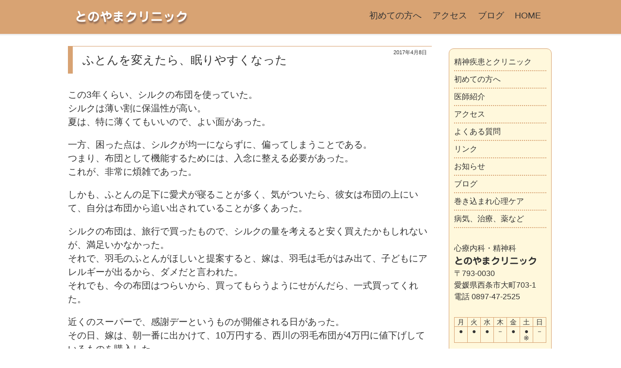

--- FILE ---
content_type: text/html; charset=UTF-8
request_url: https://www.tonoyama.jp/%E3%81%B5%E3%81%A8%E3%82%93%E3%82%92%E5%A4%89%E3%81%88%E3%81%9F%E3%82%89%E3%80%81%E7%9C%A0%E3%82%8A%E3%82%84%E3%81%99%E3%81%8F%E3%81%AA%E3%81%A3%E3%81%9F.html
body_size: 12604
content:
<!DOCTYPE html PUBLIC "-//W3C//DTD XHTML 1.0 Transitional//EN" "http://www.w3.org/TR/xhtml1/DTD/xhtml1-transitional.dtd">
<html xmlns="http://www.w3.org/1999/xhtml">
<head profile="http://gmpg.org/xfn/11">
<meta http-equiv="Content-Type" content="text/html; charset=UTF-8" />
<meta name="distribution" content="global" />
<meta name="robots" content="follow, all" />
<meta name="language" content="Japanese" />
<meta name="keywords" content="心療内科,精神科,うつ,パニック,愛媛,西条" />
<meta name="description" content="とのやまクリニック・オフィシャルホームページ" />
<link rel="alternate" type="application/rss+xml" title="RSS 2.0" href="https://www.tonoyama.jp/feed/" />
<link rel="alternate" type="text/xml" title="RSS .92" href="https://www.tonoyama.jp/feed/rss/" />
<link rel="alternate" type="application/atom+xml" title="Atom 0.3" href="https://www.tonoyama.jp/feed/atom/" />
<link rel="pingback" href="https://www.tonoyama.jp/xmlrpc.php" />
<title>  ふとんを変えたら、眠りやすくなった | とのやまクリニック・オフィシャルホームページ　心療内科・精神科</title>

<meta name="viewport" content="width=device-width,initial-scale=1,user-scalable=no" />

<link rel="stylesheet" type="text/css" href="https://www.tonoyama.jp/wp-content/themes/tono19_tpl/style.css" />
<link rel="stylesheet" media="(max-width:1000px)" href="https://www.tonoyama.jp/wp-content/themes/tono19_tpl/smart.css" />
<!--[if lt IE 9]>
<script src="http://css3-mediaqueries-js.googlecode.com/svn/trunk/css3-mediaqueries.js" /></script>
<![endif]-->
<script type="text/javascript" src="//webfonts.xserver.jp/js/xserver.js"></script>
<script src="//ajax.googleapis.com/ajax/libs/jquery/1.11.0/jquery.min.js"></script>

<meta name='robots' content='max-image-preview:large' />
<script type="text/javascript">
window._wpemojiSettings = {"baseUrl":"https:\/\/s.w.org\/images\/core\/emoji\/14.0.0\/72x72\/","ext":".png","svgUrl":"https:\/\/s.w.org\/images\/core\/emoji\/14.0.0\/svg\/","svgExt":".svg","source":{"concatemoji":"https:\/\/www.tonoyama.jp\/wp-includes\/js\/wp-emoji-release.min.js?ver=6.3.7"}};
/*! This file is auto-generated */
!function(i,n){var o,s,e;function c(e){try{var t={supportTests:e,timestamp:(new Date).valueOf()};sessionStorage.setItem(o,JSON.stringify(t))}catch(e){}}function p(e,t,n){e.clearRect(0,0,e.canvas.width,e.canvas.height),e.fillText(t,0,0);var t=new Uint32Array(e.getImageData(0,0,e.canvas.width,e.canvas.height).data),r=(e.clearRect(0,0,e.canvas.width,e.canvas.height),e.fillText(n,0,0),new Uint32Array(e.getImageData(0,0,e.canvas.width,e.canvas.height).data));return t.every(function(e,t){return e===r[t]})}function u(e,t,n){switch(t){case"flag":return n(e,"\ud83c\udff3\ufe0f\u200d\u26a7\ufe0f","\ud83c\udff3\ufe0f\u200b\u26a7\ufe0f")?!1:!n(e,"\ud83c\uddfa\ud83c\uddf3","\ud83c\uddfa\u200b\ud83c\uddf3")&&!n(e,"\ud83c\udff4\udb40\udc67\udb40\udc62\udb40\udc65\udb40\udc6e\udb40\udc67\udb40\udc7f","\ud83c\udff4\u200b\udb40\udc67\u200b\udb40\udc62\u200b\udb40\udc65\u200b\udb40\udc6e\u200b\udb40\udc67\u200b\udb40\udc7f");case"emoji":return!n(e,"\ud83e\udef1\ud83c\udffb\u200d\ud83e\udef2\ud83c\udfff","\ud83e\udef1\ud83c\udffb\u200b\ud83e\udef2\ud83c\udfff")}return!1}function f(e,t,n){var r="undefined"!=typeof WorkerGlobalScope&&self instanceof WorkerGlobalScope?new OffscreenCanvas(300,150):i.createElement("canvas"),a=r.getContext("2d",{willReadFrequently:!0}),o=(a.textBaseline="top",a.font="600 32px Arial",{});return e.forEach(function(e){o[e]=t(a,e,n)}),o}function t(e){var t=i.createElement("script");t.src=e,t.defer=!0,i.head.appendChild(t)}"undefined"!=typeof Promise&&(o="wpEmojiSettingsSupports",s=["flag","emoji"],n.supports={everything:!0,everythingExceptFlag:!0},e=new Promise(function(e){i.addEventListener("DOMContentLoaded",e,{once:!0})}),new Promise(function(t){var n=function(){try{var e=JSON.parse(sessionStorage.getItem(o));if("object"==typeof e&&"number"==typeof e.timestamp&&(new Date).valueOf()<e.timestamp+604800&&"object"==typeof e.supportTests)return e.supportTests}catch(e){}return null}();if(!n){if("undefined"!=typeof Worker&&"undefined"!=typeof OffscreenCanvas&&"undefined"!=typeof URL&&URL.createObjectURL&&"undefined"!=typeof Blob)try{var e="postMessage("+f.toString()+"("+[JSON.stringify(s),u.toString(),p.toString()].join(",")+"));",r=new Blob([e],{type:"text/javascript"}),a=new Worker(URL.createObjectURL(r),{name:"wpTestEmojiSupports"});return void(a.onmessage=function(e){c(n=e.data),a.terminate(),t(n)})}catch(e){}c(n=f(s,u,p))}t(n)}).then(function(e){for(var t in e)n.supports[t]=e[t],n.supports.everything=n.supports.everything&&n.supports[t],"flag"!==t&&(n.supports.everythingExceptFlag=n.supports.everythingExceptFlag&&n.supports[t]);n.supports.everythingExceptFlag=n.supports.everythingExceptFlag&&!n.supports.flag,n.DOMReady=!1,n.readyCallback=function(){n.DOMReady=!0}}).then(function(){return e}).then(function(){var e;n.supports.everything||(n.readyCallback(),(e=n.source||{}).concatemoji?t(e.concatemoji):e.wpemoji&&e.twemoji&&(t(e.twemoji),t(e.wpemoji)))}))}((window,document),window._wpemojiSettings);
</script>
<style type="text/css">
img.wp-smiley,
img.emoji {
	display: inline !important;
	border: none !important;
	box-shadow: none !important;
	height: 1em !important;
	width: 1em !important;
	margin: 0 0.07em !important;
	vertical-align: -0.1em !important;
	background: none !important;
	padding: 0 !important;
}
</style>
	<link rel='stylesheet' id='wp-block-library-css' href='https://www.tonoyama.jp/wp-includes/css/dist/block-library/style.min.css?ver=6.3.7' type='text/css' media='all' />
<style id='classic-theme-styles-inline-css' type='text/css'>
/*! This file is auto-generated */
.wp-block-button__link{color:#fff;background-color:#32373c;border-radius:9999px;box-shadow:none;text-decoration:none;padding:calc(.667em + 2px) calc(1.333em + 2px);font-size:1.125em}.wp-block-file__button{background:#32373c;color:#fff;text-decoration:none}
</style>
<style id='global-styles-inline-css' type='text/css'>
body{--wp--preset--color--black: #000000;--wp--preset--color--cyan-bluish-gray: #abb8c3;--wp--preset--color--white: #ffffff;--wp--preset--color--pale-pink: #f78da7;--wp--preset--color--vivid-red: #cf2e2e;--wp--preset--color--luminous-vivid-orange: #ff6900;--wp--preset--color--luminous-vivid-amber: #fcb900;--wp--preset--color--light-green-cyan: #7bdcb5;--wp--preset--color--vivid-green-cyan: #00d084;--wp--preset--color--pale-cyan-blue: #8ed1fc;--wp--preset--color--vivid-cyan-blue: #0693e3;--wp--preset--color--vivid-purple: #9b51e0;--wp--preset--gradient--vivid-cyan-blue-to-vivid-purple: linear-gradient(135deg,rgba(6,147,227,1) 0%,rgb(155,81,224) 100%);--wp--preset--gradient--light-green-cyan-to-vivid-green-cyan: linear-gradient(135deg,rgb(122,220,180) 0%,rgb(0,208,130) 100%);--wp--preset--gradient--luminous-vivid-amber-to-luminous-vivid-orange: linear-gradient(135deg,rgba(252,185,0,1) 0%,rgba(255,105,0,1) 100%);--wp--preset--gradient--luminous-vivid-orange-to-vivid-red: linear-gradient(135deg,rgba(255,105,0,1) 0%,rgb(207,46,46) 100%);--wp--preset--gradient--very-light-gray-to-cyan-bluish-gray: linear-gradient(135deg,rgb(238,238,238) 0%,rgb(169,184,195) 100%);--wp--preset--gradient--cool-to-warm-spectrum: linear-gradient(135deg,rgb(74,234,220) 0%,rgb(151,120,209) 20%,rgb(207,42,186) 40%,rgb(238,44,130) 60%,rgb(251,105,98) 80%,rgb(254,248,76) 100%);--wp--preset--gradient--blush-light-purple: linear-gradient(135deg,rgb(255,206,236) 0%,rgb(152,150,240) 100%);--wp--preset--gradient--blush-bordeaux: linear-gradient(135deg,rgb(254,205,165) 0%,rgb(254,45,45) 50%,rgb(107,0,62) 100%);--wp--preset--gradient--luminous-dusk: linear-gradient(135deg,rgb(255,203,112) 0%,rgb(199,81,192) 50%,rgb(65,88,208) 100%);--wp--preset--gradient--pale-ocean: linear-gradient(135deg,rgb(255,245,203) 0%,rgb(182,227,212) 50%,rgb(51,167,181) 100%);--wp--preset--gradient--electric-grass: linear-gradient(135deg,rgb(202,248,128) 0%,rgb(113,206,126) 100%);--wp--preset--gradient--midnight: linear-gradient(135deg,rgb(2,3,129) 0%,rgb(40,116,252) 100%);--wp--preset--font-size--small: 13px;--wp--preset--font-size--medium: 20px;--wp--preset--font-size--large: 36px;--wp--preset--font-size--x-large: 42px;--wp--preset--spacing--20: 0.44rem;--wp--preset--spacing--30: 0.67rem;--wp--preset--spacing--40: 1rem;--wp--preset--spacing--50: 1.5rem;--wp--preset--spacing--60: 2.25rem;--wp--preset--spacing--70: 3.38rem;--wp--preset--spacing--80: 5.06rem;--wp--preset--shadow--natural: 6px 6px 9px rgba(0, 0, 0, 0.2);--wp--preset--shadow--deep: 12px 12px 50px rgba(0, 0, 0, 0.4);--wp--preset--shadow--sharp: 6px 6px 0px rgba(0, 0, 0, 0.2);--wp--preset--shadow--outlined: 6px 6px 0px -3px rgba(255, 255, 255, 1), 6px 6px rgba(0, 0, 0, 1);--wp--preset--shadow--crisp: 6px 6px 0px rgba(0, 0, 0, 1);}:where(.is-layout-flex){gap: 0.5em;}:where(.is-layout-grid){gap: 0.5em;}body .is-layout-flow > .alignleft{float: left;margin-inline-start: 0;margin-inline-end: 2em;}body .is-layout-flow > .alignright{float: right;margin-inline-start: 2em;margin-inline-end: 0;}body .is-layout-flow > .aligncenter{margin-left: auto !important;margin-right: auto !important;}body .is-layout-constrained > .alignleft{float: left;margin-inline-start: 0;margin-inline-end: 2em;}body .is-layout-constrained > .alignright{float: right;margin-inline-start: 2em;margin-inline-end: 0;}body .is-layout-constrained > .aligncenter{margin-left: auto !important;margin-right: auto !important;}body .is-layout-constrained > :where(:not(.alignleft):not(.alignright):not(.alignfull)){max-width: var(--wp--style--global--content-size);margin-left: auto !important;margin-right: auto !important;}body .is-layout-constrained > .alignwide{max-width: var(--wp--style--global--wide-size);}body .is-layout-flex{display: flex;}body .is-layout-flex{flex-wrap: wrap;align-items: center;}body .is-layout-flex > *{margin: 0;}body .is-layout-grid{display: grid;}body .is-layout-grid > *{margin: 0;}:where(.wp-block-columns.is-layout-flex){gap: 2em;}:where(.wp-block-columns.is-layout-grid){gap: 2em;}:where(.wp-block-post-template.is-layout-flex){gap: 1.25em;}:where(.wp-block-post-template.is-layout-grid){gap: 1.25em;}.has-black-color{color: var(--wp--preset--color--black) !important;}.has-cyan-bluish-gray-color{color: var(--wp--preset--color--cyan-bluish-gray) !important;}.has-white-color{color: var(--wp--preset--color--white) !important;}.has-pale-pink-color{color: var(--wp--preset--color--pale-pink) !important;}.has-vivid-red-color{color: var(--wp--preset--color--vivid-red) !important;}.has-luminous-vivid-orange-color{color: var(--wp--preset--color--luminous-vivid-orange) !important;}.has-luminous-vivid-amber-color{color: var(--wp--preset--color--luminous-vivid-amber) !important;}.has-light-green-cyan-color{color: var(--wp--preset--color--light-green-cyan) !important;}.has-vivid-green-cyan-color{color: var(--wp--preset--color--vivid-green-cyan) !important;}.has-pale-cyan-blue-color{color: var(--wp--preset--color--pale-cyan-blue) !important;}.has-vivid-cyan-blue-color{color: var(--wp--preset--color--vivid-cyan-blue) !important;}.has-vivid-purple-color{color: var(--wp--preset--color--vivid-purple) !important;}.has-black-background-color{background-color: var(--wp--preset--color--black) !important;}.has-cyan-bluish-gray-background-color{background-color: var(--wp--preset--color--cyan-bluish-gray) !important;}.has-white-background-color{background-color: var(--wp--preset--color--white) !important;}.has-pale-pink-background-color{background-color: var(--wp--preset--color--pale-pink) !important;}.has-vivid-red-background-color{background-color: var(--wp--preset--color--vivid-red) !important;}.has-luminous-vivid-orange-background-color{background-color: var(--wp--preset--color--luminous-vivid-orange) !important;}.has-luminous-vivid-amber-background-color{background-color: var(--wp--preset--color--luminous-vivid-amber) !important;}.has-light-green-cyan-background-color{background-color: var(--wp--preset--color--light-green-cyan) !important;}.has-vivid-green-cyan-background-color{background-color: var(--wp--preset--color--vivid-green-cyan) !important;}.has-pale-cyan-blue-background-color{background-color: var(--wp--preset--color--pale-cyan-blue) !important;}.has-vivid-cyan-blue-background-color{background-color: var(--wp--preset--color--vivid-cyan-blue) !important;}.has-vivid-purple-background-color{background-color: var(--wp--preset--color--vivid-purple) !important;}.has-black-border-color{border-color: var(--wp--preset--color--black) !important;}.has-cyan-bluish-gray-border-color{border-color: var(--wp--preset--color--cyan-bluish-gray) !important;}.has-white-border-color{border-color: var(--wp--preset--color--white) !important;}.has-pale-pink-border-color{border-color: var(--wp--preset--color--pale-pink) !important;}.has-vivid-red-border-color{border-color: var(--wp--preset--color--vivid-red) !important;}.has-luminous-vivid-orange-border-color{border-color: var(--wp--preset--color--luminous-vivid-orange) !important;}.has-luminous-vivid-amber-border-color{border-color: var(--wp--preset--color--luminous-vivid-amber) !important;}.has-light-green-cyan-border-color{border-color: var(--wp--preset--color--light-green-cyan) !important;}.has-vivid-green-cyan-border-color{border-color: var(--wp--preset--color--vivid-green-cyan) !important;}.has-pale-cyan-blue-border-color{border-color: var(--wp--preset--color--pale-cyan-blue) !important;}.has-vivid-cyan-blue-border-color{border-color: var(--wp--preset--color--vivid-cyan-blue) !important;}.has-vivid-purple-border-color{border-color: var(--wp--preset--color--vivid-purple) !important;}.has-vivid-cyan-blue-to-vivid-purple-gradient-background{background: var(--wp--preset--gradient--vivid-cyan-blue-to-vivid-purple) !important;}.has-light-green-cyan-to-vivid-green-cyan-gradient-background{background: var(--wp--preset--gradient--light-green-cyan-to-vivid-green-cyan) !important;}.has-luminous-vivid-amber-to-luminous-vivid-orange-gradient-background{background: var(--wp--preset--gradient--luminous-vivid-amber-to-luminous-vivid-orange) !important;}.has-luminous-vivid-orange-to-vivid-red-gradient-background{background: var(--wp--preset--gradient--luminous-vivid-orange-to-vivid-red) !important;}.has-very-light-gray-to-cyan-bluish-gray-gradient-background{background: var(--wp--preset--gradient--very-light-gray-to-cyan-bluish-gray) !important;}.has-cool-to-warm-spectrum-gradient-background{background: var(--wp--preset--gradient--cool-to-warm-spectrum) !important;}.has-blush-light-purple-gradient-background{background: var(--wp--preset--gradient--blush-light-purple) !important;}.has-blush-bordeaux-gradient-background{background: var(--wp--preset--gradient--blush-bordeaux) !important;}.has-luminous-dusk-gradient-background{background: var(--wp--preset--gradient--luminous-dusk) !important;}.has-pale-ocean-gradient-background{background: var(--wp--preset--gradient--pale-ocean) !important;}.has-electric-grass-gradient-background{background: var(--wp--preset--gradient--electric-grass) !important;}.has-midnight-gradient-background{background: var(--wp--preset--gradient--midnight) !important;}.has-small-font-size{font-size: var(--wp--preset--font-size--small) !important;}.has-medium-font-size{font-size: var(--wp--preset--font-size--medium) !important;}.has-large-font-size{font-size: var(--wp--preset--font-size--large) !important;}.has-x-large-font-size{font-size: var(--wp--preset--font-size--x-large) !important;}
.wp-block-navigation a:where(:not(.wp-element-button)){color: inherit;}
:where(.wp-block-post-template.is-layout-flex){gap: 1.25em;}:where(.wp-block-post-template.is-layout-grid){gap: 1.25em;}
:where(.wp-block-columns.is-layout-flex){gap: 2em;}:where(.wp-block-columns.is-layout-grid){gap: 2em;}
.wp-block-pullquote{font-size: 1.5em;line-height: 1.6;}
</style>
<link rel='stylesheet' id='contact-form-7-css' href='https://www.tonoyama.jp/wp-content/plugins/contact-form-7/includes/css/styles.css?ver=4.9.2' type='text/css' media='all' />
<link rel='stylesheet' id='contact-form-7-confirm-css' href='https://www.tonoyama.jp/wp-content/plugins/contact-form-7-add-confirm/includes/css/styles.css?ver=5.1' type='text/css' media='all' />
<link rel='stylesheet' id='mpcx-lightbox-css' href='https://www.tonoyama.jp/wp-content/plugins/mpcx-lightbox/public/css/lightbox.min.css?ver=1.2.5' type='text/css' media='all' />
<script type='text/javascript' src='https://www.tonoyama.jp/wp-includes/js/jquery/jquery.min.js?ver=3.7.0' id='jquery-core-js'></script>
<script type='text/javascript' src='https://www.tonoyama.jp/wp-includes/js/jquery/jquery-migrate.min.js?ver=3.4.1' id='jquery-migrate-js'></script>
<link rel="https://api.w.org/" href="https://www.tonoyama.jp/wp-json/" /><link rel="alternate" type="application/json" href="https://www.tonoyama.jp/wp-json/wp/v2/posts/1711" /><link rel="EditURI" type="application/rsd+xml" title="RSD" href="https://www.tonoyama.jp/xmlrpc.php?rsd" />
<meta name="generator" content="WordPress 6.3.7" />
<link rel="canonical" href="https://www.tonoyama.jp/%e3%81%b5%e3%81%a8%e3%82%93%e3%82%92%e5%a4%89%e3%81%88%e3%81%9f%e3%82%89%e3%80%81%e7%9c%a0%e3%82%8a%e3%82%84%e3%81%99%e3%81%8f%e3%81%aa%e3%81%a3%e3%81%9f.html" />
<link rel='shortlink' href='https://www.tonoyama.jp/?p=1711' />
<link rel="alternate" type="application/json+oembed" href="https://www.tonoyama.jp/wp-json/oembed/1.0/embed?url=https%3A%2F%2Fwww.tonoyama.jp%2F%25e3%2581%25b5%25e3%2581%25a8%25e3%2582%2593%25e3%2582%2592%25e5%25a4%2589%25e3%2581%2588%25e3%2581%259f%25e3%2582%2589%25e3%2580%2581%25e7%259c%25a0%25e3%2582%258a%25e3%2582%2584%25e3%2581%2599%25e3%2581%258f%25e3%2581%25aa%25e3%2581%25a3%25e3%2581%259f.html" />
<link rel="alternate" type="text/xml+oembed" href="https://www.tonoyama.jp/wp-json/oembed/1.0/embed?url=https%3A%2F%2Fwww.tonoyama.jp%2F%25e3%2581%25b5%25e3%2581%25a8%25e3%2582%2593%25e3%2582%2592%25e5%25a4%2589%25e3%2581%2588%25e3%2581%259f%25e3%2582%2589%25e3%2580%2581%25e7%259c%25a0%25e3%2582%258a%25e3%2582%2584%25e3%2581%2599%25e3%2581%258f%25e3%2581%25aa%25e3%2581%25a3%25e3%2581%259f.html&#038;format=xml" />

<script> 
//ドロワーメニュー
$(function($) {
	WindowHeight = $(window).height();
	$(document).ready(function() {
		$('.btn').click(function(){ //クリックしたら
			$('.drawr').animate({width:'toggle'}); //animateで表示・非表示
			$(this).toggleClass('peke'); //toggleでクラス追加・削除
		});
	});
});

//ページトップヘ
$(function() {
    var pageTop = $('.page-top');
    pageTop.hide();
    $(window).scroll(function () {
        if ($(this).scrollTop() > 1000) {
            pageTop.fadeIn();
        } else {
            pageTop.fadeOut();
        }
    });
    pageTop.click(function () {
        $('body, html').animate({scrollTop:0}, 500, 'swing');
        return false;
    });
});


//ヘッダー引っ込む
var startPos = 0,winScrollTop = 0;
$(window).on('scroll',function(){
    winScrollTop = $(this).scrollTop();
    if (winScrollTop >= startPos) {
      if(winScrollTop >= 200){
        $('#header').addClass('hide');
      }
    } else {
        $('#header').removeClass('hide');
    }
    startPos = winScrollTop;
});
</script>

<script type="text/javascript">
	  var _gaq = _gaq || [];
	  _gaq.push(['_setAccount', 'UA-36349000-1']);
	  _gaq.push(['_trackPageview']);
	  (function() {
	    var ga = document.createElement('script'); ga.type = 'text/javascript'; ga.async = true;
	    ga.src = ('https:' == document.location.protocol ? 'https://ssl' : 'http://www') + '.google-analytics.com/ga.js';
	    var s = document.getElementsByTagName('script')[0]; s.parentNode.insertBefore(ga, s);
	  })();
</script>
</head>
<body>
<a class="btn"></a>

<div class="drawr">	<!-- ドロアーボタン -->
	<ul class="dmenu">
	<li class="page_item page-item-2"><a href="https://www.tonoyama.jp/">HOME</a></li>
<li class="page_item page-item-5"><a href="https://www.tonoyama.jp/information/">精神疾患とクリニック</a></li>
<li class="page_item page-item-7"><a href="https://www.tonoyama.jp/firsttoward/">初めての方へ</a></li>
<li class="page_item page-item-9"><a href="https://www.tonoyama.jp/referral/">医師紹介</a></li>
<li class="page_item page-item-11"><a href="https://www.tonoyama.jp/access/">アクセス</a></li>
<li class="page_item page-item-13"><a href="https://www.tonoyama.jp/faq/">よくある質問</a></li>
<li class="page_item page-item-116"><a href="https://www.tonoyama.jp/link/">リンク</a></li>
		<li class="cat-item cat-item-3"><a href="https://www.tonoyama.jp/category/news/">お知らせ</a>
</li>
	<li class="cat-item cat-item-4"><a href="https://www.tonoyama.jp/category/blog/">ブログ</a>
</li>
	<li class="cat-item cat-item-9"><a href="https://www.tonoyama.jp/category/%e8%a6%96%e7%82%b9%e3%82%92%e3%81%8b%e3%81%88%e3%81%a6%e3%81%bf%e3%82%8b/">巻き込まれ心理ケア</a>
</li>
	<li class="cat-item cat-item-7"><a href="https://www.tonoyama.jp/category/mental/">病気、治療、薬など</a>
</li>
	</ul>
</div>

<div id="wrap">

<div id="header">
<div id="tophead">
	<div class="logo"><a href="https://www.tonoyama.jp/">とのやまクリニック</a></div>
	<div id="navibar">	<!-- ナビゲーション 【逆順】 -->

	<ul class="navipc">
	<li><a href="https://www.tonoyama.jp/">HOME</a></li>
	<li><a href="https://www.tonoyama.jp/category/blog/">ブログ</a></li>
	<li><a href="https://www.tonoyama.jp/access/">アクセス</a></li>
	<li><a href="https://www.tonoyama.jp/firsttoward/">初めての方へ</a></li>
	</ul>
</div>

</div>

</div>
<div id="content">

<div id="contentmiddle">


	<div id="post-1711" class="post post-1711 type-post status-publish format-standard hentry category-blog">

		<div class="condate">2017年4月8日</div>
		<div class="contenttitle">
		ふとんを変えたら、眠りやすくなった		</div>
		<div class="entry-content">
		<p>この3年くらい、シルクの布団を使っていた。<br />
シルクは薄い割に保温性が高い。<br />
夏は、特に薄くてもいいので、よい面があった。</p>
<p>一方、困った点は、シルクが均一にならずに、偏ってしまうことである。<br />
つまり、布団として機能するためには、入念に整える必要があった。<br />
これが、非常に煩雑であった。</p>
<p>しかも、ふとんの足下に愛犬が寝ることが多く、気がついたら、彼女は布団の上にいて、自分は布団から追い出されていることが多くあった。</p>
<p>シルクの布団は、旅行で買ったもので、シルクの量を考えると安く買えたかもしれないが、満足いかなかった。<br />
それで、羽毛のふとんがほしいと提案すると、嫁は、羽毛は毛がはみ出て、子どもにアレルギーが出るから、ダメだと言われた。<br />
それでも、今の布団はつらいから、買ってもらうようにせがんだら、一式買ってくれた。</p>
<p>近くのスーパーで、感謝デーというものが開催される日があった。<br />
その日、嫁は、朝一番に出かけて、10万円する、西川の羽毛布団が4万円に値下げしているものを購入した。<br />
おまけに先着20名にもらえる商品券1万円をちゃっかりもらっていた。<br />
つまり、売れ残っていた商品の10万円が実質3万円で購入することができた。<br />
これを2セット。<br />
これで、そのスーパーで一番良質の羽毛布団が売り切れとなった。</p>
<p>家に持って帰ってさっそく使ってみると、子どもは、その布団にとびついた。<br />
アレルギーも出ていない。<br />
布団の取り合いになるのも嫌だから、子どもには、それより安い布団を商品券を使って購入した。</p>
<p>自分で使っているふとんは、ふんわりとして厚みがあり、2層構造となっている。<br />
中に入っていると、熱が逃げずに暑いくらいになってくる。<br />
冬は、このふとんで、心地よく眠れそうだ。<br />
足下に犬がいても、自分が追い出されることはなくなった。</p>
<p>暑い夏には、またシルクの布団を出すかもしれない。<br />
寒い冬の防寒対策には、大きな役割を果たすだろう。</p>
		</div>
	<rdf:RDF xmlns:rdf="http://www.w3.org/1999/02/22-rdf-syntax-ns#"
			xmlns:dc="http://purl.org/dc/elements/1.1/"
			xmlns:trackback="http://madskills.com/public/xml/rss/module/trackback/">
		<rdf:Description rdf:about="https://www.tonoyama.jp/%e3%81%b5%e3%81%a8%e3%82%93%e3%82%92%e5%a4%89%e3%81%88%e3%81%9f%e3%82%89%e3%80%81%e7%9c%a0%e3%82%8a%e3%82%84%e3%81%99%e3%81%8f%e3%81%aa%e3%81%a3%e3%81%9f.html"
    dc:identifier="https://www.tonoyama.jp/%e3%81%b5%e3%81%a8%e3%82%93%e3%82%92%e5%a4%89%e3%81%88%e3%81%9f%e3%82%89%e3%80%81%e7%9c%a0%e3%82%8a%e3%82%84%e3%81%99%e3%81%8f%e3%81%aa%e3%81%a3%e3%81%9f.html"
    dc:title="ふとんを変えたら、眠りやすくなった"
    trackback:ping="https://www.tonoyama.jp/%e3%81%b5%e3%81%a8%e3%82%93%e3%82%92%e5%a4%89%e3%81%88%e3%81%9f%e3%82%89%e3%80%81%e7%9c%a0%e3%82%8a%e3%82%84%e3%81%99%e3%81%8f%e3%81%aa%e3%81%a3%e3%81%9f.html/trackback/" />
</rdf:RDF>	</div>

	<div id="pandn">
	<div class="pn-l"><a href="https://www.tonoyama.jp/%e4%b8%ad%e6%80%a7%e8%84%82%e8%82%aa%e3%81%8c%e3%81%82%e3%82%8b%e6%96%b9%e6%b3%95%e3%81%a7%e4%b8%80%e6%b0%97%e3%81%ab%e4%b8%8b%e3%81%8c%e3%81%a3%e3%81%9f.html" rel="next">&laquo;  中性脂肪がある方法で一気に下がった</a></div>
	<div class="pn-r"><a href="https://www.tonoyama.jp/%e6%a0%aa%e4%b8%bb%e5%84%aa%e5%be%85%e3%81%ae%e8%88%aa%e7%a9%ba%e5%88%b8%e3%82%92%e5%ae%89%e3%81%8f%e6%89%8b%e3%81%ab%e5%85%a5%e3%82%8c%e3%82%8b%e6%96%b9%e6%b3%95.html" rel="prev">株主優待の航空券を安く手に入れる方法 &raquo;</a></div>
	</div>
	

</div>
<!-- begin l_sidebar -->
<div class="sidebar">
 <div class="sidebar-in">
  <ul class="side-list">
	<li class="page_item page-item-5"><a href="https://www.tonoyama.jp/information/">精神疾患とクリニック</a></li>
<li class="page_item page-item-7"><a href="https://www.tonoyama.jp/firsttoward/">初めての方へ</a></li>
<li class="page_item page-item-9"><a href="https://www.tonoyama.jp/referral/">医師紹介</a></li>
<li class="page_item page-item-11"><a href="https://www.tonoyama.jp/access/">アクセス</a></li>
<li class="page_item page-item-13"><a href="https://www.tonoyama.jp/faq/">よくある質問</a></li>
<li class="page_item page-item-116"><a href="https://www.tonoyama.jp/link/">リンク</a></li>
		<li class="cat-item cat-item-3"><a href="https://www.tonoyama.jp/category/news/">お知らせ</a>
</li>
	<li class="cat-item cat-item-4"><a href="https://www.tonoyama.jp/category/blog/">ブログ</a>
</li>
	<li class="cat-item cat-item-9"><a href="https://www.tonoyama.jp/category/%e8%a6%96%e7%82%b9%e3%82%92%e3%81%8b%e3%81%88%e3%81%a6%e3%81%bf%e3%82%8b/">巻き込まれ心理ケア</a>
</li>
	<li class="cat-item cat-item-7"><a href="https://www.tonoyama.jp/category/mental/">病気、治療、薬など</a>
</li>
  </ul>
<div class="namelavel">
心療内科・精神科<br />
<b>とのやまクリニック</b><br />
〒793-0030<br />
愛媛県西条市大町703-1<br />
電話 0897-47-2525<br />
</div>

<div id="tt_wrap">
<table id="timetable">
<tr>
<td>月</td>
<td>火</td>
<td>水</td>
<td>木</td>
<td>金</td>
<td>土</td>
<td>日</td>
</tr>
<tr>
<td>●</td>
<td>●</td>
<td>●</td>
<td>－</td>
<td>●</td>
<td>●<br />※</td>
<td>－</td>
</tr>
</table>
診療時間9:00-15:30<br />
(受付時間8:30-15:00)<br />
※土曜日9:00-13:30<br />
(土曜受付8:30-13:00)<br />
<font color="#990000">木、日、祝休診</font><br />
</div>
</div><!-- sidebar-in -->

<ul class="pastlist">
  <li>
    <a href="https://www.tonoyama.jp/%e6%9c%89%e5%90%8d%e4%ba%ba%e6%8a%95%e8%b3%87%e8%a9%90%e6%ac%ba%e3%81%ab%e6%b0%97%e3%82%92%e3%81%a4%e3%81%91%e3%81%a6.html">有名人投資詐欺に気をつけて</a>
  </li>
  <li>
    <a href="https://www.tonoyama.jp/%e3%82%b3%e3%83%ad%e3%83%8a%e5%be%8c%e3%81%ae%e3%83%99%e3%83%ab%e3%83%aa%e3%83%b3%e3%83%95%e3%82%a3%e3%83%ab%e3%83%8f%e3%83%bc%e3%83%a2%e3%83%8b%e3%83%bc%e7%ae%a1%e5%bc%a6%e6%a5%bd%e5%9b%a3%e3%82%b3.html">コロナ後のベルリンフィルハーモニー管弦楽団コンサート</a>
  </li>
  <li>
    <a href="https://www.tonoyama.jp/%e5%90%8d%e7%94%bb%e3%80%8c%e3%82%a2%e3%83%9e%e3%83%87%e3%82%a6%e3%82%b9%e3%80%8d.html">名画「アマデウス」</a>
  </li>
  <li>
    <a href="https://www.tonoyama.jp/%e3%82%ab%e3%82%aa%e3%83%8a%e3%82%b7%e3%81%a8%e4%ba%ba%e6%a0%bc%e9%9a%9c%e5%ae%b3%e3%81%ae%e9%96%a2%e9%80%a3%e6%80%a7.html">カオナシと人格障害の関連性</a>
  </li>
  <li>
    <a href="https://www.tonoyama.jp/%e3%80%8c%e5%90%9b%e3%81%9f%e3%81%a1%e3%81%af%e3%81%a9%e3%81%86%e7%94%9f%e3%81%8d%e3%82%8b%e3%81%8b%e3%80%8d%e3%81%ae%e8%80%83%e5%af%9f%ef%bc%9a%e6%94%b9%e8%a8%82%e7%89%88.html">「君たちはどう生きるか」の考察：改訂版</a>
  </li>
  <li>
    <a href="https://www.tonoyama.jp/%e5%8d%83%e3%81%a8%e5%8d%83%e5%b0%8b%e3%81%ae%e7%a5%9e%e9%9a%a0%e3%81%97%e3%81%ae%e7%89%b9%e6%ae%8a%e8%a7%a3%e9%87%88%e3%81%a8%e6%98%a0%e7%94%bb%e3%81%ae%e7%b4%94%e7%b2%8b%e3%81%aa%e6%a5%bd%e3%81%97.html">千と千尋の神隠しの特殊解釈と映画の純粋な楽しみ</a>
  </li>
  <li>
    <a href="https://www.tonoyama.jp/%e4%ba%ba%e3%81%af%e6%80%a7%e5%96%84%e8%aa%ac%e3%80%81%e3%81%9d%e3%82%8c%e3%81%a8%e3%82%82%e6%80%a7%e6%82%aa%e8%aa%ac%ef%bc%9f.html">人は性善説、それとも性悪説？</a>
  </li>
  <li>
    <a href="https://www.tonoyama.jp/%e6%a0%bc%e8%aa%bf%e9%ab%98%e3%81%84%e6%96%87%e4%bd%93%e3%81%ae%e6%9c%ac%e3%81%ae%e7%b4%b9%e4%bb%8b.html">格調高い文体の本の紹介</a>
  </li>
  <li>
    <a href="https://www.tonoyama.jp/%e3%80%8c%e8%8f%9c%e3%81%ae%e8%8a%b1%e3%82%84%e3%80%8d%e3%81%ae%e9%a2%a8%e6%99%af%e6%8f%8f%e5%86%99.html">俳句：「菜の花や　月や東に　日は西に」の風景描写の論理性</a>
  </li>
  <li>
    <a href="https://www.tonoyama.jp/%e7%82%ad%e9%85%b8%e6%b0%b4%e3%81%ae%e4%be%bf%e7%a7%98%e5%8a%b9%e6%9e%9c.html">炭酸水の便秘効果</a>
  </li>
  <li>
    <a href="https://www.tonoyama.jp/%e3%81%93%e3%82%8c%e3%82%92%e7%b6%9a%e3%81%91%e3%81%a6%e3%81%84%e3%82%8b%e3%81%a8%e3%80%81%e4%b8%8d%e5%b9%b8%e3%81%ab%e3%81%aa%e3%82%8b%e3%81%93%e3%81%a8%ef%bc%81%e3%82%bb%e3%82%af%e3%82%b7%e3%83%a7-2.html">これを続けていると、不幸になること！セクション5</a>
  </li>
  <li>
    <a href="https://www.tonoyama.jp/%e7%9b%b4%e6%84%9f%e3%82%92%e5%a4%a7%e5%88%87%e3%81%ab%e3%81%99%e3%82%8b.html">直感を大切にする</a>
  </li>
  <li>
    <a href="https://www.tonoyama.jp/%e4%ba%ba%e7%94%9f%e3%81%a7%e6%9c%80%e5%be%8c%e3%81%ab%e3%81%aa%e3%82%8b%e3%81%8b%e3%82%82%e3%81%97%e3%82%8c%e3%81%aa%e3%81%84%e3%80%81%e3%81%a4%e3%81%9f%e3%81%b5%e3%81%98%e3%81%ab%e8%a1%8c%e3%81%a3.html">人生で最後になるかもしれない、つたふじに行った</a>
  </li>
  <li>
    <a href="https://www.tonoyama.jp/%e5%b0%be%e9%81%93%e3%83%a9%e3%83%bc%e3%83%a1%e3%83%b3%e3%81%ae%e8%bb%a2%e6%8f%9b%e6%9c%9f.html">尾道ラーメンの転換期</a>
  </li>
  <li>
    <a href="https://www.tonoyama.jp/%e3%81%93%e3%82%8c%e3%82%92%e7%b6%9a%e3%81%91%e3%81%a6%e3%81%84%e3%82%8b%e3%81%a8%e3%80%81%e4%b8%8d%e5%b9%b8%e3%81%ab%e3%81%aa%e3%82%8b%e3%81%93%e3%81%a8%ef%bc%81%e3%82%bb%e3%82%af%e3%82%b7%e3%83%a7.html">これを続けていると、不幸になること！セクション4</a>
  </li>
  <li>
    <a href="https://www.tonoyama.jp/%e3%81%93%e3%82%8c%e3%82%92%e7%b6%9a%e3%81%91%e3%81%a6%e3%81%84%e3%82%8b%e3%81%a8%e3%80%81%e4%b8%8d%e5%b9%b8%e3%81%ab%e3%81%aa%e3%82%8b%e3%81%93%e3%81%a8%ef%bc%81%ef%bc%88%e3%82%bb%e3%82%af%e3%82%b7-2.html">これを続けていると、不幸になること！（セクション3）</a>
  </li>
  <li>
    <a href="https://www.tonoyama.jp/%e3%83%ad%e3%83%ac%e3%83%83%e3%82%af%e3%82%b9%e3%81%8c%e3%81%aa%e3%81%8f%e3%81%aa%e3%81%a3%e3%81%9f%ef%bc%81.html">ロレックスがなくなった！</a>
  </li>
  <li>
    <a href="https://www.tonoyama.jp/%e3%81%93%e3%82%8c%e3%82%92%e7%b6%9a%e3%81%91%e3%81%a6%e3%81%84%e3%82%8b%e3%81%a8%e3%80%81%e4%b8%8d%e5%b9%b8%e3%81%ab%e3%81%aa%e3%82%8b%e3%81%93%e3%81%a8%ef%bc%812%ef%bc%88%e3%82%bb%e3%82%af%e3%82%b7.html">これを続けていると、不幸になること！2（セクション2）</a>
  </li>
  <li>
    <a href="https://www.tonoyama.jp/%e3%81%93%e3%82%8c%e3%82%92%e7%b6%9a%e3%81%91%e3%81%a6%e3%81%84%e3%82%8b%e3%81%a8%e3%80%81%e4%b8%8d%e5%b9%b8%e3%81%ab%e3%81%aa%e3%82%8b%e3%81%93%e3%81%a8%ef%bc%81%ef%bc%88%e3%82%bb%e3%82%af%e3%82%b7.html">これを続けていると、不幸になること！（セクション1）</a>
  </li>
  <li>
    <a href="https://www.tonoyama.jp/%e4%b8%96%e3%81%ae%e4%b8%ad%e3%81%af%e3%83%87%e3%82%b8%e3%82%bf%e3%83%ab%e5%8c%96%e3%81%ab%e5%90%91%e3%81%8b%e3%81%a3%e3%81%a6%e3%81%84%e3%82%8b.html">世の中はデジタル化に向かっている</a>
  </li>
  <li>
    <a href="https://www.tonoyama.jp/%e6%97%a5%e6%9c%ac%e3%81%a7%e4%b8%80%e7%95%aa%e6%9c%89%e5%90%8d%e3%81%aa%e5%92%8c%e6%ad%8c%e3%81%af%ef%bc%9f.html">日本で一番有名な和歌は？</a>
  </li>
  <li>
    <a href="https://www.tonoyama.jp/%e4%ba%94%e3%83%bb%e4%b8%80%e4%ba%94%e4%ba%8b%e4%bb%b6%e3%81%a7%e3%80%81%e3%83%81%e3%83%a3%e3%83%83%e3%83%97%e3%83%aa%e3%83%b3%e3%81%8c%e6%ae%ba%e3%81%95%e3%82%8c%e3%81%8b%e3%81%91%e3%81%9f%e3%81%93.html">五・一五事件で、チャップリンが殺されかけたこと</a>
  </li>
  <li>
    <a href="https://www.tonoyama.jp/%e4%ba%95%e4%bc%8a%e7%9b%b4%e5%bc%bc%e3%81%ae%e6%ae%ba%e5%ae%b3%e3%81%af%e3%80%81%e5%90%89%e7%94%b0%e6%9d%be%e9%99%b0%e3%81%a8%e3%81%af%e9%96%a2%e4%bf%82%e3%81%8c%e3%81%aa%e3%81%84.html">井伊直弼の殺害は、吉田松陰とは関係がない</a>
  </li>
  <li>
    <a href="https://www.tonoyama.jp/%e6%97%a5%e9%8a%80%e3%81%af%e3%80%81%e8%bf%bd%e5%8a%a0%e3%81%ae%e5%88%a9%e4%b8%8a%e3%81%92%e3%81%9b%e3%81%96%e3%82%8b%e3%82%92%e5%be%97%e3%81%aa%e3%81%84.html">日銀は、さらなる追加の利上げを行います</a>
  </li>
  <li>
    <a href="https://www.tonoyama.jp/%e5%9c%b0%e6%96%b9%e3%81%ab%e7%b2%be%e7%a5%9e%e7%a7%91%e5%8c%bb%e3%81%8c%e8%b6%b3%e3%82%8a%e3%81%aa%e3%81%8f%e3%81%aa%e3%81%a3%e3%81%9f%e7%90%86%e7%94%b1.html">地方に精神科医が足りなくなった理由</a>
  </li>
  <li>
    <a href="https://www.tonoyama.jp/%e8%a8%ba%e7%99%82%e3%81%ab%e6%ad%b4%e5%8f%b2%e3%81%ae%e8%80%83%e3%81%88%e3%82%92%e5%8f%96%e3%82%8a%e5%85%a5%e3%82%8c%e3%82%8b%e3%81%93%e3%81%a8.html">診療に歴史の考えを取り入れること</a>
  </li>
  <li>
    <a href="https://www.tonoyama.jp/%e5%a4%aa%e9%99%bd%e5%85%89%e7%99%ba%e9%9b%bb%e3%81%af%e3%80%81%e3%82%a8%e3%83%8d%e3%83%ab%e3%82%ae%e3%83%bc%e8%b3%87%e6%ba%90%e9%ab%98%e3%81%ae%e4%b8%ad%e3%80%81%e6%9c%89%e5%88%a9%e3%81%ab%e3%81%aa.html">太陽光発電は、エネルギー資源高の中、有利になりえるのか？</a>
  </li>
  <li>
    <a href="https://www.tonoyama.jp/%e4%ba%a4%e6%b5%81%e3%82%b5%e3%82%a4%e3%83%88%e3%81%a7%e3%81%ae%e8%a9%90%e6%ac%ba%e3%81%8c%e5%a2%97%e3%81%88%e3%81%a6%e3%81%84%e3%82%8b.html">交流サイトでの詐欺が増えている</a>
  </li>
  <li>
    <a href="https://www.tonoyama.jp/%e3%81%9d%e3%81%b0%e3%82%92%e9%a3%9f%e3%81%84%e3%81%9f%e3%81%84%ef%bc%81.html">そばを食いたい！</a>
  </li>
  <li>
    <a href="https://www.tonoyama.jp/%e7%a5%ad%e3%82%8a%e3%81%ae%e5%96%a7%e5%99%aa%e3%81%8b%e3%82%89%e9%80%83%e3%82%8c%e3%82%8b.html">祭りの喧噪から逃れる</a>
  </li>
  <li>
    <a href="https://www.tonoyama.jp/%e7%97%85%e9%99%a2%e3%81%ae%e5%a4%a7%e5%80%92%e7%94%a3%e6%99%82%e4%bb%a3%e3%81%8c%e3%82%84%e3%81%a3%e3%81%a6%e3%81%8f%e3%82%8b.html">病院の大倒産時代がやってくる</a>
  </li>
  <li>
    <a href="https://www.tonoyama.jp/%e7%99%bd%e3%81%84%e3%83%88%e3%83%b3%e3%82%ab%e3%83%84.html">白いトンカツ</a>
  </li>
  <li>
    <a href="https://www.tonoyama.jp/%e4%ba%ba%e5%8f%a3%e3%82%aa%e3%83%bc%e3%83%8a%e3%82%b9.html">人口オーナス</a>
  </li>
  <li>
    <a href="https://www.tonoyama.jp/%e3%80%8c5%e7%95%aa%e8%a1%97%e3%81%ae%e3%83%9e%e3%83%aa%e3%83%bc%e3%80%8d%e3%81%af%e3%80%81%e6%9c%ac%e5%bd%93%e3%81%ab5%e7%95%aa%e8%a1%97%e3%81%ab%e4%bd%8f%e3%82%93%e3%81%a7%e3%81%84%e3%81%9f%e3%81%ae.html">「5番街のマリー」は、本当に5番街に住んでいたのか？</a>
  </li>
  <li>
    <a href="https://www.tonoyama.jp/%e3%82%ac%e3%83%b3%e3%83%80%e3%83%a0%e5%90%8d%e8%a8%80%e9%9b%86%e3%80%80%e8%91%97%e4%bd%9c%e6%a8%a9%ef%bc%9a%e3%82%b5%e3%83%b3%e3%83%a9%e3%82%a4%e3%82%ba.html">ガンダム名言集　著作権：サンライズ</a>
  </li>
  <li>
    <a href="https://www.tonoyama.jp/%e3%82%b8%e3%82%a7%e3%83%83%e3%83%88%e3%82%b9%e3%83%88%e3%83%aa%e3%83%bc%e3%83%a0%e3%82%a2%e3%82%bf%e3%83%83%e3%82%af%ef%bc%88%e8%b6%a3%e5%91%b3%e3%81%ae%e4%b8%96%e7%95%8c%ef%bc%89.html">ジェットストリームアタック（趣味の世界）</a>
  </li>
  <li>
    <a href="https://www.tonoyama.jp/1%e6%97%a55%e5%88%86%e9%96%93%e3%81%ae%e7%9e%91%e6%83%b3%ef%bc%88%e9%9f%b3%e6%a5%bd%e4%bb%98%ef%bc%89.html">1日5分間の瞑想（音楽付）</a>
  </li>
  <li>
    <a href="https://www.tonoyama.jp/%e8%84%b3%e5%86%85%e3%81%ae%e5%85%8d%e7%96%ab%e3%82%92%e5%8f%b8%e3%82%8b%e3%83%aa%e3%83%b3%e3%83%91%e7%b3%bb.html">脳内の免疫を司るリンパ系</a>
  </li>
  <li>
    <a href="https://www.tonoyama.jp/%e4%b8%96%e7%95%8c%e3%81%ab%e8%a5%b2%e3%81%84%e3%81%8b%e3%81%8b%e3%82%8b%e9%a3%9f%e7%b3%a7%e5%8d%b1%e6%a9%9f.html">世界に襲いかかる食糧危機</a>
  </li>
  <li>
    <a href="https://www.tonoyama.jp/%e7%9d%a1%e7%9c%a0%e3%81%ae%e5%a4%a7%e5%88%87%e3%81%95%e3%81%af%e3%80%81%e3%81%be%e3%81%99%e3%81%be%e3%81%99%e8%aa%8d%e8%ad%98%e3%81%95%e3%82%8c%e3%81%a6%e3%81%84%e3%81%be%e3%81%99.html">睡眠の大切さは、ますます認識されています</a>
  </li>
  <li>
    <a href="https://www.tonoyama.jp/%e7%8e%84%e7%b1%b3%ef%bc%88160kg%ef%bc%89%e3%82%92%e5%82%99%e8%93%84%e3%81%97%e3%81%be%e3%81%97%e3%81%9f.html">玄米（160kg）を備蓄しました</a>
  </li>
  <li>
    <a href="https://www.tonoyama.jp/%e7%a7%81%e3%82%82%e3%81%82%e3%81%ae%e5%ad%90%e3%82%82%e8%bf%b7%e3%81%84%e3%81%ae%e4%b8%ad.html">私もあの子も迷いの中</a>
  </li>
  <li>
    <a href="https://www.tonoyama.jp/%e4%bb%8a%e5%b9%b4%e3%81%af%e3%80%81%e8%aa%bf%e6%95%b4%e3%81%ae%e5%b9%b4.html">今年は、調整の年</a>
  </li>
  <li>
    <a href="https://www.tonoyama.jp/%e4%b8%ad%e7%a9%ba%e3%81%ab%e5%ba%a7%e3%81%99.html">中空に座す</a>
  </li>
  <li>
    <a href="https://www.tonoyama.jp/%e4%bd%8f%e5%ae%85%e3%83%ad%e3%83%bc%e3%83%b3%e3%81%ae%e3%81%8a%e8%a9%b1.html">住宅ローンのお話</a>
  </li>
  <li>
    <a href="https://www.tonoyama.jp/%e3%82%b1%e3%83%bc%e3%82%ad%e3%81%a8%e5%90%8c%e7%ad%89%e3%81%ae%e3%83%91%e3%83%b3.html">ケーキと同等のパン</a>
  </li>
  <li>
    <a href="https://www.tonoyama.jp/%e3%82%a4%e3%83%b3%e3%83%90%e3%82%a6%e3%83%b3%e3%83%89%e3%81%af%e3%80%81%e3%82%88%e3%81%84%e3%81%93%e3%81%a8%e3%81%aa%e3%81%ae%e3%81%8b%ef%bc%9f.html">インバウンドは、よいことなのか？</a>
  </li>
  <li>
    <a href="https://www.tonoyama.jp/2022%e5%b9%b4%e3%81%af%e8%a6%9a%e6%82%9f%e3%81%ae%e5%b9%b4.html">2022年は覚悟の年</a>
  </li>
  <li>
    <a href="https://www.tonoyama.jp/%e3%83%8d%e3%82%b3%e3%81%a1%e3%82%83%e3%82%93%e3%81%ae%e6%89%b1%e3%81%84.html">ネコちゃんの扱い</a>
  </li>
  <li>
    <a href="https://www.tonoyama.jp/%e3%82%a2%e3%82%a4%e3%81%a1%e3%82%83%e3%82%93%e3%81%ae%e5%a5%bd%e3%81%8d%e5%ab%8c%e3%81%84.html">アイちゃんの好き嫌い</a>
  </li>
</ul>

</div><!-- end sidebar -->	
</div><!-- begin footer -->
<div id="footer">

<div class="toprtn"><a href="#" class="page-top">▲TOP</a></div>

	<table id="ft-name">
	<tr>
	<td>
	</td>
	<td>
	</td>
	</tr>
	</table>

	<div id="ft-copy">
		Copyright&copy;    <script type="text/javascript">document.write(new Date().getFullYear())</script> TONOYAMA CLINIC. All rights reserved.
	</div>


</div>
</div>

<script type='text/javascript' id='contact-form-7-js-extra'>
/* <![CDATA[ */
var wpcf7 = {"apiSettings":{"root":"https:\/\/www.tonoyama.jp\/wp-json\/contact-form-7\/v1","namespace":"contact-form-7\/v1"},"recaptcha":{"messages":{"empty":"\u3042\u306a\u305f\u304c\u30ed\u30dc\u30c3\u30c8\u3067\u306f\u306a\u3044\u3053\u3068\u3092\u8a3c\u660e\u3057\u3066\u304f\u3060\u3055\u3044\u3002"}}};
/* ]]> */
</script>
<script type='text/javascript' src='https://www.tonoyama.jp/wp-content/plugins/contact-form-7/includes/js/scripts.js?ver=4.9.2' id='contact-form-7-js'></script>
<script type='text/javascript' src='https://www.tonoyama.jp/wp-includes/js/jquery/jquery.form.min.js?ver=4.3.0' id='jquery-form-js'></script>
<script type='text/javascript' src='https://www.tonoyama.jp/wp-content/plugins/contact-form-7-add-confirm/includes/js/scripts.js?ver=5.1' id='contact-form-7-confirm-js'></script>
<script type='text/javascript' src='https://www.tonoyama.jp/wp-content/plugins/mpcx-lightbox/public/js/lightbox.min.js?ver=1.2.5' id='mpcx-lightbox-js'></script>
<script type='text/javascript' id='mpcx-images2lightbox-js-extra'>
/* <![CDATA[ */
var lbData = {"ajaxUrl":"https:\/\/www.tonoyama.jp\/wp-admin\/admin-ajax.php","gallery":"1","standalone":"1","name":"lightbox","lightbox":"data-lightbox","title":"data-title"};
/* ]]> */
</script>
<script type='text/javascript' src='https://www.tonoyama.jp/wp-content/plugins/mpcx-lightbox/public/js/images.min.js?ver=1.2.5' id='mpcx-images2lightbox-js'></script>
</body>
</html>

--- FILE ---
content_type: text/css
request_url: https://www.tonoyama.jp/wp-content/themes/tono19_tpl/style.css
body_size: 2505
content:
/* 
	Theme Name: とのやまクリニック　Theme2019
	Theme URL: 
	Description: WordPress用テーマです。
	Version: 
	Tags: 
*/
@charset	'UTF-8';

body {
	color: #333;
	background: #fff;
	font-size: 16px;
	font-family: "メイリオ" , Meiryo , "ヒラギノ角ゴPro W3" , "Hiragino Kaku Gothic Pro" , "ＭＳ Ｐゴシック" , sans-serif;
	margin: 0;
	padding: 0;
	line-height:1.5;
	}
	
#wrap {
	margin: 0 auto;
	padding: 0px;
	}
/************************************************
*	非表示								*
************************************************/
#shikin, .drawr,#pcnon	{
	display:none;
}

/************************************************
*	Hyperlinks									*
************************************************/

a, a:visited {
	color: #333;
	text-decoration: none;
	}
	
a:hover {
	color: #d8a373;
	text-decoration: none;
	}
a:hover img {
	opacity: 0.8;
}
/************************************************
*	Header 
************************************************/
#header {
	width:100%;
	position: fixed;
	background: #d8a373;
	left:0;
	top:0;
	z-index:100;
	border-bottom: #eee 3px solid;
	transition: .5s;
}
#header.hide{		/*引っ込む*/
    transform: translateY(-80px);
}
#tophead	{
height: 35px;
padding:15px 12% 20px;
}
#tophead .logo	{
	font-size:1.6em;
	float:left;
}
#tophead .logo a	{
	color: #fff;
	font-family:  "Jun 501";
	text-shadow: 1px 4px 3px #865;
}
#tophead .logo img	{
	vertical-align:middle;
	margin-right: 7px;
}
/*************　スライダー　****************************/
#slider	{
	margin:85px auto 20px;
}


/************************************************
	ナビ
************************************************/
#navibar	{
  float:right;
}
.navipc{
  list-style-type: none;
  margin: 3px auto;
  padding:0;
}
.navipc:before, .navipc:after{
  content: "";
  display: table;
}
.navipc:after{
  clear: both;
}
.navipc li{
  position: relative;
  float:right;
  text-align: center;
}
.navipc li a{
  display: block;
  padding: 6px 11px 7px;
  font-size: 1.1em;
  line-height: 1;
  text-decoration: none;
}
.navipc li a:hover	{
  color:#a66;
}

/************************************************
*	Content
************************************************/
#content {
	margin: 0 auto;
	width:1000px;
}
.entry-content	{
	clear:both;
	font-size:1.2em;
}
.contenttitle	{
	font-size: 1.5em;
	padding: 10px 20px;
	margin: 30px 0;
	border-top: 1px solid #d8a373;
	border-left: 10px solid #d8a373;
}
.condate	{
	float:right;
	padding:5px 10px 0 0;
	font-size: 0.7em;
}

/************************************************
*	conntent float
************************************************/
#topcontent	{	/* トップコンテンツ  */
	margin: 30px auto;
	overflow: hidden;
	width: 750px;
	float:left;
}
#contentmiddle {	/* その他コンテンツ  */
	margin: 0 auto;
	width:750px;
	overflow: hidden;
	padding-top: 65px;
	float:left;
}
/*********トップお知らせ*****************************/
.outline h2	{
	font-size:1.2em;
	font-family:Jun 501;
	padding:30px 0 0 30px;
}


/***　サイド　バー　***********************/
.sidebar	{
	float:right;
}
.sidebar-in	{
	width:190px;
	border:1px solid #d8a373;
	border-radius:10px;
	padding:10px 10px 20px;
	margin:100px 0 50px;
	background:#fff8dc;
}
ul.side-list	{
	margin:0 0 10px;
	padding:0;
	list-style: none;
}
ul.side-list li a	{
	padding:5px 0;
	display:block;
	border-bottom: 2px dotted #d8a373;
		}
.namelavel	{
	padding:20px 0;
}
.namelavel b	{
	font-family:  "Jun 501";
	font-size:1.2em;
}
/***　サイド　バー 休診表テーブル　***********************/
#timetable	{border:1px solid #d8a373; border-collapse: collapse; margin:10px 0;}
#timetable td	{
	border: 1px solid #d8a373;
	border-collapse: collapse;
	width: 24px;
	vertical-align: top;
	line-height: 1;
	padding: 2px;
}
#tt_wrap	{
	font-size:0.9em;
	text-align: center;
}
/*********小タイトル**********/
.str	{
  padding: 5px 10px 3px;
  color: #494949;
  background: #faf0e6;
  border-left: solid 2px #e6e6fa;
  border-bottom: solid 2px #eee;
  }
/***********リンクページ	*/
.link	{}
.xoxo	{
	list-style:none;
}
.xoxo li	{
	font-size:0.8em;
	margin-bottom: 20px;
}	
.xoxo li a	{
	font-size:1.5em;
}
.pastlist	{
	list-style:none;
	width:205px;
	font-size:0.75em;
	margin:5px;
	padding:0;
}
.pastlist li:first-child	{
	border-top: 1px dotted #d8a373;
}
.pastlist li	{
	margin:5px 0;
	border-bottom: 1px dotted #d8a373;
}
.pastlist li a	{
	display:block;
}
/************************************************
*	Footer  
************************************************/

#footer {
	margin-top: 50px;
	clear:both;
	}
#ft-name	{
	padding:20px 50px 0;
	font-size:0.9em;
	color:#777;
}
#ft-name strong	{
	font-size:1.25em;
	color:#cc0000;
}
#ft-copy	{
	text-align: center;
	font-size:0.8em;
	padding:12px 0;
	border-top: 5px solid #ddd;
}
/*********************
  戻るボタン
*********************/
.toprtn a	{
	text-decoration:none;
	color:#fff;
	}
.page-top {
    position: fixed;
    bottom: 50px;
    right: 20px;
	width: 75px;
	height: 46px;
	text-align:center;
	padding-top:25px;
    background: #d8a373;
    border-radius: 50%;
    -webkit-border-radius: 50%;
    -moz-border-radius: 50%;
    font-size: 12px;
    -ms-filter: "alpha(opacity=60)";
    -moz-opacity: 0.6;
    -khtml-opacity: 0.6;
    opacity: 0.6;
	}
.page-top a {	color:#fff;}

/************ 次へ・戻る***************************/
#pandn	{
	margin-top:60px;
	padding:40px;
}
.pn-l	{float:left;}
.pn-r	{float:right;}

#content-next	{
	padding:40px;
}
/************************************************
*	ページ　トップ部分
************************************************/
ul.infolist	{
	width:100%;
	list-style:none;
	margin:0;
	padding:0;
}
ul.infolist li	{
	border-top:3px dotted  #d8a373;
}
ul.infolist li:last-child	{
	border-bottom:3px dotted  #d8a373;
}
ul.infolist li a	{
	padding:10px;
	display: block;
	font-size:1.4em;
}
/************************************************
*	Search Form
************************************************/

#searchdiv {
	margin: 0px;
	padding: 10px 0px;
	}
	
#searchform {
	margin: 0px;
	padding: 0px;
	overflow: hidden;	
	}
	
#s {
	float:left;
	background: #EFEFEF url(images/search.gif);
	color: #333333;
	font-size: 11px;
	font-family: Verdana, Helvetica, Sans-Serif;
	padding: 3px;
	margin: 5px 0px 10px 5px;
	border: 1px solid #D0D0D0;
	}
#searchsubmit	{
	float:left;
	}
.kekka	{
	text-align:center;
	font-size:14pt;
	}


/************************************************
*	Image Styles 					     	    * 
************************************************/
	#contentmiddle div.wp-caption { margin: 0px; 	overflow: hidden; 	}
	#contentmiddle .wp-caption img { display: block; margin: 8px;}	
	#contentmiddle .wp-caption-text { text-align: center; margin:0; font-size:0.8em;}
	#contentmiddle div.alignnone { display: block; margin: 10px 10px 10px 0px; }
	#contentmiddle img.alignleft { margin: 10px 20px 10px 0; float: left;}		
	#contentmiddle img.alignright { margin: 10px 0 20px 10px; float: right;}
	#contentmiddle img.aligncenter { display: block; margin: 0 auto 10px auto; float: none;}
	#contentmiddle div.alignleft { text-align: left; float: left; margin-left: 0; }
	#contentmiddle div.alignright { text-align: right; float: right; margin-right: 0; }
	#contentmiddle div.aligncenter { text-align: center; margin: 0 auto 10px; }
	#contentmiddle .gallery img { border: 1px solid #fff; }
	#contentmiddle .gallery .gallery-item, #contentmiddle .gallery .gallery-icon { clear: none;}
	#contentmiddle .gallery .gallery-icon	{  }
	#contentmiddle .gallery .gallery-caption { text-align: center; font-size: 0.7em; line-height: 1.3em; margin: 0 0 20px; }		

--- FILE ---
content_type: text/css
request_url: https://www.tonoyama.jp/wp-content/themes/tono19_tpl/smart.css
body_size: 716
content:
/***** 横幅伸縮 ******/
#wrap, #contentmiddle, #content,  #footer,  #content, #topcontent, outline	{ 
	width:auto;
	}
/***** 非表示  ******/
.navipc, #smnon 	{
	display:none;
}
#pcnon	{
	display:inline;
}
/** **/
img{
	max-width: 100%;
	height: auto;
	width /***/:auto;
}

/*********** ********/
#content	{
	padding-top:60px;
}
#tophead .logo	{font-size:1.4rem;}
#slider	{margin-top:30px;}
#top-dis	{
	float:none;
	font-size:0.6rem;
	width:85%;
}
#top-tbl	{
	margin:0 auto;
}
.top-tel	{
	margin:0 10px 0 0;
}

#header	{
	height:80px;
}
#top-hom {
    margin: 10px 0 0 20px;
}

/************  *******/
#topcontent	{
	float:none;
	margin: 80px 10px 30px;
}
#contentmiddle	{
	float:none;
	margin:0 10px;
	padding: 0 0 50px;
}
.entry-content	{
	font-size:1em;
}
#ft-name{
	padding:10px;	
}
#ft-copy	{
	font-size:0.75em;
}
ul.infolist li a	{
	font-size:1em;
}

/******サイドバー***************/
.sidebar	{
	float:none;
	width:auto;
	margin: 0 5px;
	text-align:center;
}
#timetable	{
	margin:auto;
}
/***** バーガーボタン ********/
.btn {
	background:transparent url(images/bgbotun.gif) no-repeat 0 0;
	display: block;
	width:50px;
	height: 35px;
	position: fixed;
	top:0;
	right:5px;
	cursor: pointer;
	z-index: 201;
}
.peke {
	background-position: -50px 0;
}
.drawr {
	color:#fff;
	background: rgba(105,64,20,0.75);
	position: fixed;
	top: 0;
	right:0;
	width:250px;
	padding:40px 0 20px 10px;
	z-index: 200;
}
ul.dmenu	{
	list-style:none;
	margin:0;
	padding:0 10px;
}
ul.dmenu li {
}
ul.dmenu li a {
	color:#fff;
	display: block;
	padding: 0;
	text-decoration:none;
	line-height:1.8;
}
.drawr .d-sns	{
	background:#fff;
	padding:10px;
}